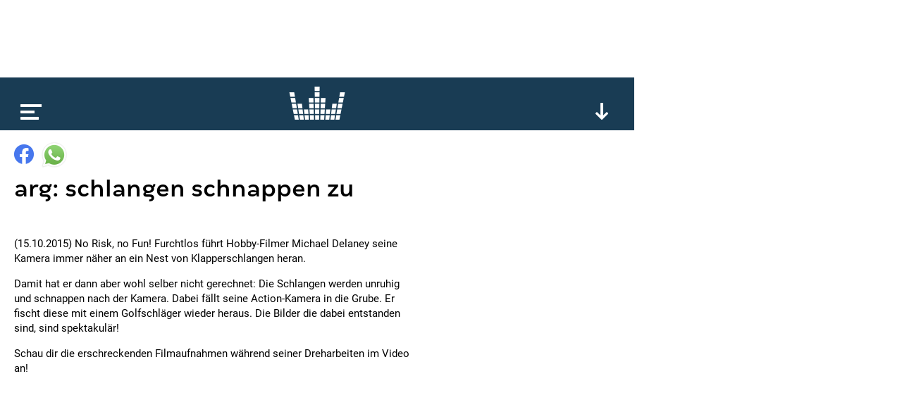

--- FILE ---
content_type: text/html; charset=utf-8
request_url: https://www.google.com/recaptcha/api2/aframe
body_size: 267
content:
<!DOCTYPE HTML><html><head><meta http-equiv="content-type" content="text/html; charset=UTF-8"></head><body><script nonce="kTLpusUNPkoI1cLjsmDxAw">/** Anti-fraud and anti-abuse applications only. See google.com/recaptcha */ try{var clients={'sodar':'https://pagead2.googlesyndication.com/pagead/sodar?'};window.addEventListener("message",function(a){try{if(a.source===window.parent){var b=JSON.parse(a.data);var c=clients[b['id']];if(c){var d=document.createElement('img');d.src=c+b['params']+'&rc='+(localStorage.getItem("rc::a")?sessionStorage.getItem("rc::b"):"");window.document.body.appendChild(d);sessionStorage.setItem("rc::e",parseInt(sessionStorage.getItem("rc::e")||0)+1);localStorage.setItem("rc::h",'1768948574754');}}}catch(b){}});window.parent.postMessage("_grecaptcha_ready", "*");}catch(b){}</script></body></html>